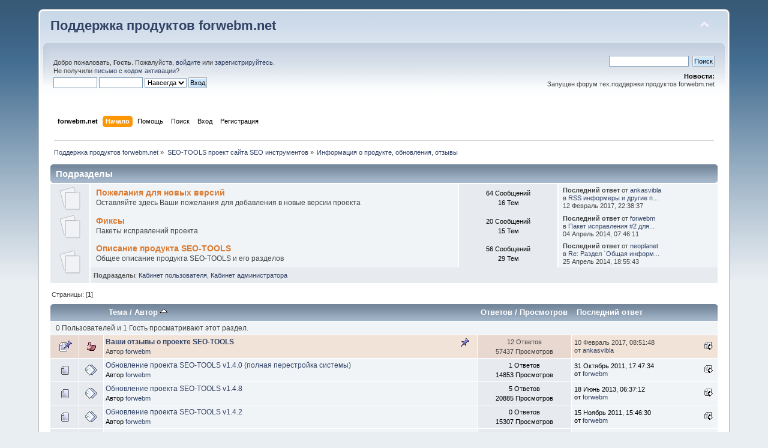

--- FILE ---
content_type: text/html; charset=windows-1251
request_url: http://forwebm.net/forum/index.php?board=1.0;sort=starter
body_size: 6826
content:
<!DOCTYPE html PUBLIC "-//W3C//DTD XHTML 1.0 Transitional//EN" "http://www.w3.org/TR/xhtml1/DTD/xhtml1-transitional.dtd">
<html xmlns="http://www.w3.org/1999/xhtml">
<head>
	<link rel="stylesheet" type="text/css" href="http://forwebm.net/forum/Themes/default/css/index.css?fin20" />
	<link rel="stylesheet" type="text/css" href="http://forwebm.net/forum/Themes/default/css/webkit.css" />
	<script type="text/javascript" src="http://forwebm.net/forum/Themes/default/scripts/script.js?fin20"></script>
	<script type="text/javascript" src="http://forwebm.net/forum/Themes/default/scripts/theme.js?fin20"></script>
	<script type="text/javascript"><!-- // --><![CDATA[
		var smf_theme_url = "http://forwebm.net/forum/Themes/default";
		var smf_default_theme_url = "http://forwebm.net/forum/Themes/default";
		var smf_images_url = "http://forwebm.net/forum/Themes/default/images";
		var smf_scripturl = "http://forwebm.net/forum/index.php?PHPSESSID=a791621a2f98125d5cdcbf5ed8e0027f&amp;";
		var smf_iso_case_folding = false;
		var smf_charset = "windows-1251";
		var ajax_notification_text = "Загружается...";
		var ajax_notification_cancel_text = "Отменить";
	// ]]></script>
	<meta http-equiv="Content-Type" content="text/html; charset=windows-1251" />
	<meta name="description" content="Информация о продукте, обновления, отзывы" />
	<meta name="keywords" content="forwebm, webmaster utility, seo-tools, поддержка, продвижение, программы, скрипты" />
	<title>Информация о продукте, обновления, отзывы</title>
	<meta name="robots" content="noindex" />
	<link rel="canonical" href="http://forwebm.net/forum/index.php/board,1.0.html?PHPSESSID=a791621a2f98125d5cdcbf5ed8e0027f" />
	<link rel="help" href="http://forwebm.net/forum/index.php?PHPSESSID=a791621a2f98125d5cdcbf5ed8e0027f&amp;action=help" />
	<link rel="search" href="http://forwebm.net/forum/index.php?PHPSESSID=a791621a2f98125d5cdcbf5ed8e0027f&amp;action=search" />
	<link rel="contents" href="http://forwebm.net/forum/index.php?PHPSESSID=a791621a2f98125d5cdcbf5ed8e0027f&amp;" />
	<link rel="alternate" type="application/rss+xml" title="Поддержка продуктов forwebm.net - RSS" href="http://forwebm.net/forum/index.php?PHPSESSID=a791621a2f98125d5cdcbf5ed8e0027f&amp;type=rss;action=.xml" />
	<link rel="index" href="http://forwebm.net/forum/index.php/board,1.0.html?PHPSESSID=a791621a2f98125d5cdcbf5ed8e0027f" />
	<script type="text/javascript">
		function smfAutoTask()
		{
			var tempImage = new Image();
			tempImage.src = "http://forwebm.net/forum/index.php?PHPSESSID=a791621a2f98125d5cdcbf5ed8e0027f&amp;scheduled=task;ts=1763366400";
		}
		window.setTimeout("smfAutoTask();", 1);
	</script>
</head>
<body>
<div id="wrapper" style="width: 90%">
	<div id="header"><div class="frame">
		<div id="top_section">
			<h1 class="forumtitle">
				<a href="http://forwebm.net/forum/index.php?PHPSESSID=a791621a2f98125d5cdcbf5ed8e0027f&amp;">Поддержка продуктов forwebm.net</a>
			</h1>
			<img id="upshrink" src="http://forwebm.net/forum/Themes/default/images/upshrink.png" alt="*" title="Свернуть/Развернуть" style="display: none;" />
			<div id="siteslogan" class="floatright"> </div>
		</div>
		<div id="upper_section" class="middletext">
			<div class="user">
				<script type="text/javascript" src="http://forwebm.net/forum/Themes/default/scripts/sha1.js"></script>
				<form id="guest_form" action="http://forwebm.net/forum/index.php?PHPSESSID=a791621a2f98125d5cdcbf5ed8e0027f&amp;action=login2" method="post" accept-charset="windows-1251"  onsubmit="hashLoginPassword(this, '3dfe71f9ad9fcaf36f66a7843377994b');">
					<div class="info">Добро пожаловать, <strong>Гость</strong>. Пожалуйста, <a href="http://forwebm.net/forum/index.php?PHPSESSID=a791621a2f98125d5cdcbf5ed8e0027f&amp;action=login">войдите</a> или <a href="http://forwebm.net/forum/index.php?PHPSESSID=a791621a2f98125d5cdcbf5ed8e0027f&amp;action=register">зарегистрируйтесь</a>.<br />Не получили <a href="http://forwebm.net/forum/index.php?PHPSESSID=a791621a2f98125d5cdcbf5ed8e0027f&amp;action=activate">письмо с кодом активации</a>?</div>
					<input type="text" name="user" size="10" class="input_text" />
					<input type="password" name="passwrd" size="10" class="input_password" />
					<select name="cookielength">
						<option value="60">1 час</option>
						<option value="1440">1 день</option>
						<option value="10080">1 неделя</option>
						<option value="43200">1 месяц</option>
						<option value="-1" selected="selected">Навсегда</option>
					</select>
					<input type="submit" value="Вход" class="button_submit" /><br />
					<div class="info"></div>
					<input type="hidden" name="hash_passwrd" value="" />
				</form>
			</div>
			<div class="news normaltext">
				<form id="search_form" action="http://forwebm.net/forum/index.php?PHPSESSID=a791621a2f98125d5cdcbf5ed8e0027f&amp;action=search2" method="post" accept-charset="windows-1251">
					<input type="text" name="search" value="" class="input_text" />&nbsp;
					<input type="submit" name="submit" value="Поиск" class="button_submit" />
					<input type="hidden" name="advanced" value="0" />
					<input type="hidden" name="brd[1]" value="1" /></form>
				<h2>Новости: </h2>
				<p>Запущен форум тех.поддержки продуктов forwebm.net</p>
			</div>
		</div>
		<br class="clear" />
		<script type="text/javascript"><!-- // --><![CDATA[
			var oMainHeaderToggle = new smc_Toggle({
				bToggleEnabled: true,
				bCurrentlyCollapsed: false,
				aSwappableContainers: [
					'upper_section'
				],
				aSwapImages: [
					{
						sId: 'upshrink',
						srcExpanded: smf_images_url + '/upshrink.png',
						altExpanded: 'Свернуть/Развернуть',
						srcCollapsed: smf_images_url + '/upshrink2.png',
						altCollapsed: 'Свернуть/Развернуть'
					}
				],
				oThemeOptions: {
					bUseThemeSettings: false,
					sOptionName: 'collapse_header',
					sSessionVar: 'e419d7f79',
					sSessionId: '3dfe71f9ad9fcaf36f66a7843377994b'
				},
				oCookieOptions: {
					bUseCookie: true,
					sCookieName: 'upshrink'
				}
			});
		// ]]></script>
		<div id="main_menu">
			<ul class="dropmenu" id="menu_nav">
		<li id="button_tomysiteback">
					<a class="firstlevel" href="http://forwebm.net" target="_blank">
						<span class="firstlevel"><strong>forwebm.net</strong></span>
					</a>
		</li>
				<li id="button_home">
					<a class="active firstlevel" href="http://forwebm.net/forum/index.php?PHPSESSID=a791621a2f98125d5cdcbf5ed8e0027f&amp;">
						<span class="last firstlevel">Начало</span>
					</a>
				</li>
				<li id="button_help">
					<a class="firstlevel" href="http://forwebm.net/forum/index.php?PHPSESSID=a791621a2f98125d5cdcbf5ed8e0027f&amp;action=help">
						<span class="firstlevel">Помощь</span>
					</a>
				</li>
				<li id="button_search">
					<a class="firstlevel" href="http://forwebm.net/forum/index.php?PHPSESSID=a791621a2f98125d5cdcbf5ed8e0027f&amp;action=search">
						<span class="firstlevel">Поиск</span>
					</a>
				</li>
				<li id="button_login">
					<a class="firstlevel" href="http://forwebm.net/forum/index.php?PHPSESSID=a791621a2f98125d5cdcbf5ed8e0027f&amp;action=login">
						<span class="firstlevel">Вход</span>
					</a>
				</li>
				<li id="button_register">
					<a class="firstlevel" href="http://forwebm.net/forum/index.php?PHPSESSID=a791621a2f98125d5cdcbf5ed8e0027f&amp;action=register">
						<span class="last firstlevel">Регистрация</span>
					</a>
				</li>
			</ul>
		</div>
		<br class="clear" />
	</div></div>
	<div id="content_section"><div class="frame">
		<div id="main_content_section">
	<div class="navigate_section">
		<ul>
			<li>
				<a href="http://forwebm.net/forum/index.php?PHPSESSID=a791621a2f98125d5cdcbf5ed8e0027f&amp;"><span>Поддержка продуктов forwebm.net</span></a> &#187;
			</li>
			<li>
				<a href="http://forwebm.net/forum/index.php?PHPSESSID=a791621a2f98125d5cdcbf5ed8e0027f&amp;#c1"><span>SEO-TOOLS проект сайта SEO инструментов</span></a> &#187;
			</li>
			<li class="last">
				<a href="http://forwebm.net/forum/index.php/board,1.0.html?PHPSESSID=a791621a2f98125d5cdcbf5ed8e0027f"><span>Информация о продукте, обновления, отзывы</span></a>
			</li>
		</ul>
	</div>
	<a id="top"></a>
	<div class="tborder childboards" id="board_1_childboards">
		<div class="cat_bar">
			<h3 class="catbg">Подразделы</h3>
		</div>
		<div class="table_frame">
			<table class="table_list">
				<tbody id="board_1_children" class="content">
				<tr id="board_2" class="windowbg2">
					<td class="icon windowbg">
						<a href="http://forwebm.net/forum/index.php/board,2.0.html?PHPSESSID=a791621a2f98125d5cdcbf5ed8e0027f">
							<img src="http://forwebm.net/forum/Themes/default/images/off.png" alt="Нет новых сообщений" title="Нет новых сообщений" />
						</a>
					</td>
					<td class="info">
						<a class="subject" href="http://forwebm.net/forum/index.php/board,2.0.html?PHPSESSID=a791621a2f98125d5cdcbf5ed8e0027f" name="b2">Пожелания для новых версий</a>

						<p>Оставляйте здесь Ваши пожелания для добавления в новые версии проекта</p>
					</td>
					<td class="stats windowbg">
						<p>64 Сообщений <br />
						16 Тем
						</p>
					</td>
					<td class="lastpost">
						<p><strong>Последний ответ</strong>  от <a href="http://forwebm.net/forum/index.php?PHPSESSID=a791621a2f98125d5cdcbf5ed8e0027f&amp;action=profile;u=1632">ankasvibla</a><br />
						в <a href="http://forwebm.net/forum/index.php/topic,48.msg909.html?PHPSESSID=a791621a2f98125d5cdcbf5ed8e0027f#new" title="RSS информеры и другие плюшки">RSS информеры и другие п...</a><br />
						 12 Февраль 2017, 22:38:37
						</p>
					</td>
				</tr>
				<tr id="board_10" class="windowbg2">
					<td class="icon windowbg">
						<a href="http://forwebm.net/forum/index.php/board,10.0.html?PHPSESSID=a791621a2f98125d5cdcbf5ed8e0027f">
							<img src="http://forwebm.net/forum/Themes/default/images/off.png" alt="Нет новых сообщений" title="Нет новых сообщений" />
						</a>
					</td>
					<td class="info">
						<a class="subject" href="http://forwebm.net/forum/index.php/board,10.0.html?PHPSESSID=a791621a2f98125d5cdcbf5ed8e0027f" name="b10">Фиксы</a>

						<p>Пакеты исправлений проекта</p>
					</td>
					<td class="stats windowbg">
						<p>20 Сообщений <br />
						15 Тем
						</p>
					</td>
					<td class="lastpost">
						<p><strong>Последний ответ</strong>  от <a href="http://forwebm.net/forum/index.php?PHPSESSID=a791621a2f98125d5cdcbf5ed8e0027f&amp;action=profile;u=1">forwebm</a><br />
						в <a href="http://forwebm.net/forum/index.php/topic,607.msg861.html?PHPSESSID=a791621a2f98125d5cdcbf5ed8e0027f#new" title="Пакет исправления #2 для версии 1.4.9">Пакет исправления #2 для...</a><br />
						 04 Апрель 2014, 07:46:11
						</p>
					</td>
				</tr>
				<tr id="board_11" class="windowbg2">
					<td class="icon windowbg" rowspan="2">
						<a href="http://forwebm.net/forum/index.php/board,11.0.html?PHPSESSID=a791621a2f98125d5cdcbf5ed8e0027f">
							<img src="http://forwebm.net/forum/Themes/default/images/off.png" alt="Нет новых сообщений" title="Нет новых сообщений" />
						</a>
					</td>
					<td class="info">
						<a class="subject" href="http://forwebm.net/forum/index.php/board,11.0.html?PHPSESSID=a791621a2f98125d5cdcbf5ed8e0027f" name="b11">Описание продукта SEO-TOOLS</a>

						<p>Общее описание продукта SEO-TOOLS и его разделов</p>
					</td>
					<td class="stats windowbg">
						<p>56 Сообщений <br />
						29 Тем
						</p>
					</td>
					<td class="lastpost">
						<p><strong>Последний ответ</strong>  от <a href="http://forwebm.net/forum/index.php?PHPSESSID=a791621a2f98125d5cdcbf5ed8e0027f&amp;action=profile;u=917">neoplanet</a><br />
						в <a href="http://forwebm.net/forum/index.php/topic,26.msg887.html?PHPSESSID=a791621a2f98125d5cdcbf5ed8e0027f#new" title="Re: Раздел `Общая информация`">Re: Раздел `Общая информ...</a><br />
						 25 Апрель 2014, 18:55:43
						</p>
					</td>
				</tr>
				<tr id="board_11_children"><td colspan="3" class="children windowbg"><strong>Подразделы</strong>: <a href="http://forwebm.net/forum/index.php/board,12.0.html?PHPSESSID=a791621a2f98125d5cdcbf5ed8e0027f" title="Нет новых сообщений (Тем: 6, Сообщений: 8)">Кабинет пользователя</a>, <a href="http://forwebm.net/forum/index.php/board,13.0.html?PHPSESSID=a791621a2f98125d5cdcbf5ed8e0027f" title="Нет новых сообщений (Тем: 22, Сообщений: 47)">Кабинет администратора</a></td></tr>
				</tbody>
			</table>
		</div>
	</div>
	<div class="pagesection">
		<div class="pagelinks floatleft">Страницы: [<strong>1</strong>] </div>
		
	</div>
	<div class="tborder topic_table" id="messageindex">
		<table class="table_grid" cellspacing="0">
			<thead>
				<tr class="catbg">
					<th scope="col" class="first_th" width="8%" colspan="2">&nbsp;</th>
					<th scope="col" class="lefttext"><a href="http://forwebm.net/forum/index.php/board,1.0/sort,subject.html?PHPSESSID=a791621a2f98125d5cdcbf5ed8e0027f">Тема</a> / <a href="http://forwebm.net/forum/index.php/board,1.0/sort,starter/desc.html?PHPSESSID=a791621a2f98125d5cdcbf5ed8e0027f">Автор <img src="http://forwebm.net/forum/Themes/default/images/sort_up.gif" alt="" /></a></th>
					<th scope="col" width="14%"><a href="http://forwebm.net/forum/index.php/board,1.0/sort,replies.html?PHPSESSID=a791621a2f98125d5cdcbf5ed8e0027f">Ответов</a> / <a href="http://forwebm.net/forum/index.php/board,1.0/sort,views.html?PHPSESSID=a791621a2f98125d5cdcbf5ed8e0027f">Просмотров</a></th>
					<th scope="col" class="lefttext last_th" width="22%"><a href="http://forwebm.net/forum/index.php/board,1.0/sort,last_post.html?PHPSESSID=a791621a2f98125d5cdcbf5ed8e0027f">Последний ответ</a></th>
				</tr>
			</thead>
			<tbody>
				<tr class="windowbg2 whos_viewing">
					<td colspan="5" class="smalltext">0 Пользователей и 1 Гость просматривают этот раздел.
					</td>
				</tr>
				<tr>
					<td class="icon1 stickybg">
						<img src="http://forwebm.net/forum/Themes/default/images/topic/normal_post_sticky.gif" alt="" />
					</td>
					<td class="icon2 stickybg">
						<img src="http://forwebm.net/forum/Themes/default/images/post/thumbup.gif" alt="" />
					</td>
					<td class="subject stickybg2">
						<div >
							<strong><span id="msg_26"><a href="http://forwebm.net/forum/index.php/topic,25.0.html?PHPSESSID=a791621a2f98125d5cdcbf5ed8e0027f">Ваши отзывы о проекте SEO-TOOLS</a></span></strong>
							<p>Автор <a href="http://forwebm.net/forum/index.php?PHPSESSID=a791621a2f98125d5cdcbf5ed8e0027f&amp;action=profile;u=1" title="Просмотр профиля forwebm">forwebm</a>
								<small id="pages26"></small>
							</p>
						</div>
					</td>
					<td class="stats stickybg">
						12 Ответов
						<br />
						57437 Просмотров
					</td>
					<td class="lastpost stickybg2">
						<a href="http://forwebm.net/forum/index.php/topic,25.0.html?PHPSESSID=a791621a2f98125d5cdcbf5ed8e0027f#msg907"><img src="http://forwebm.net/forum/Themes/default/images/icons/last_post.gif" alt="Последний ответ" title="Последний ответ" /></a>
						10 Февраль 2017, 08:51:48<br />
						от <a href="http://forwebm.net/forum/index.php?PHPSESSID=a791621a2f98125d5cdcbf5ed8e0027f&amp;action=profile;u=1632">ankasvibla</a>
					</td>
				</tr>
				<tr>
					<td class="icon1 windowbg">
						<img src="http://forwebm.net/forum/Themes/default/images/topic/normal_post.gif" alt="" />
					</td>
					<td class="icon2 windowbg">
						<img src="http://forwebm.net/forum/Themes/default/images/post/xx.gif" alt="" />
					</td>
					<td class="subject windowbg2">
						<div >
							<span id="msg_4"><a href="http://forwebm.net/forum/index.php/topic,4.0.html?PHPSESSID=a791621a2f98125d5cdcbf5ed8e0027f">Обновление проекта SEO-TOOLS v1.4.0 (полная перестройка системы)</a></span>
							<p>Автор <a href="http://forwebm.net/forum/index.php?PHPSESSID=a791621a2f98125d5cdcbf5ed8e0027f&amp;action=profile;u=1" title="Просмотр профиля forwebm">forwebm</a>
								<small id="pages4"></small>
							</p>
						</div>
					</td>
					<td class="stats windowbg">
						1 Ответов
						<br />
						14853 Просмотров
					</td>
					<td class="lastpost windowbg2">
						<a href="http://forwebm.net/forum/index.php/topic,4.0.html?PHPSESSID=a791621a2f98125d5cdcbf5ed8e0027f#msg17"><img src="http://forwebm.net/forum/Themes/default/images/icons/last_post.gif" alt="Последний ответ" title="Последний ответ" /></a>
						31 Октябрь 2011, 17:47:34<br />
						от <a href="http://forwebm.net/forum/index.php?PHPSESSID=a791621a2f98125d5cdcbf5ed8e0027f&amp;action=profile;u=1">forwebm</a>
					</td>
				</tr>
				<tr>
					<td class="icon1 windowbg">
						<img src="http://forwebm.net/forum/Themes/default/images/topic/normal_post.gif" alt="" />
					</td>
					<td class="icon2 windowbg">
						<img src="http://forwebm.net/forum/Themes/default/images/post/xx.gif" alt="" />
					</td>
					<td class="subject windowbg2">
						<div >
							<span id="msg_812"><a href="http://forwebm.net/forum/index.php/topic,594.0.html?PHPSESSID=a791621a2f98125d5cdcbf5ed8e0027f">Обновление проекта SEO-TOOLS v1.4.8</a></span>
							<p>Автор <a href="http://forwebm.net/forum/index.php?PHPSESSID=a791621a2f98125d5cdcbf5ed8e0027f&amp;action=profile;u=1" title="Просмотр профиля forwebm">forwebm</a>
								<small id="pages812"></small>
							</p>
						</div>
					</td>
					<td class="stats windowbg">
						5 Ответов
						<br />
						20885 Просмотров
					</td>
					<td class="lastpost windowbg2">
						<a href="http://forwebm.net/forum/index.php/topic,594.0.html?PHPSESSID=a791621a2f98125d5cdcbf5ed8e0027f#msg822"><img src="http://forwebm.net/forum/Themes/default/images/icons/last_post.gif" alt="Последний ответ" title="Последний ответ" /></a>
						18 Июнь 2013, 06:37:12<br />
						от <a href="http://forwebm.net/forum/index.php?PHPSESSID=a791621a2f98125d5cdcbf5ed8e0027f&amp;action=profile;u=1">forwebm</a>
					</td>
				</tr>
				<tr>
					<td class="icon1 windowbg">
						<img src="http://forwebm.net/forum/Themes/default/images/topic/normal_post.gif" alt="" />
					</td>
					<td class="icon2 windowbg">
						<img src="http://forwebm.net/forum/Themes/default/images/post/xx.gif" alt="" />
					</td>
					<td class="subject windowbg2">
						<div >
							<span id="msg_61"><a href="http://forwebm.net/forum/index.php/topic,51.0.html?PHPSESSID=a791621a2f98125d5cdcbf5ed8e0027f">Обновление проекта SEO-TOOLS v1.4.2</a></span>
							<p>Автор <a href="http://forwebm.net/forum/index.php?PHPSESSID=a791621a2f98125d5cdcbf5ed8e0027f&amp;action=profile;u=1" title="Просмотр профиля forwebm">forwebm</a>
								<small id="pages61"></small>
							</p>
						</div>
					</td>
					<td class="stats windowbg">
						0 Ответов
						<br />
						15307 Просмотров
					</td>
					<td class="lastpost windowbg2">
						<a href="http://forwebm.net/forum/index.php/topic,51.0.html?PHPSESSID=a791621a2f98125d5cdcbf5ed8e0027f#msg61"><img src="http://forwebm.net/forum/Themes/default/images/icons/last_post.gif" alt="Последний ответ" title="Последний ответ" /></a>
						15 Ноябрь 2011, 15:46:30<br />
						от <a href="http://forwebm.net/forum/index.php?PHPSESSID=a791621a2f98125d5cdcbf5ed8e0027f&amp;action=profile;u=1">forwebm</a>
					</td>
				</tr>
				<tr>
					<td class="icon1 windowbg">
						<img src="http://forwebm.net/forum/Themes/default/images/topic/normal_post.gif" alt="" />
					</td>
					<td class="icon2 windowbg">
						<img src="http://forwebm.net/forum/Themes/default/images/post/xx.gif" alt="" />
					</td>
					<td class="subject windowbg2">
						<div >
							<span id="msg_216"><a href="http://forwebm.net/forum/index.php/topic,131.0.html?PHPSESSID=a791621a2f98125d5cdcbf5ed8e0027f">Обновление проекта SEO-TOOLS v1.4.6</a></span>
							<p>Автор <a href="http://forwebm.net/forum/index.php?PHPSESSID=a791621a2f98125d5cdcbf5ed8e0027f&amp;action=profile;u=1" title="Просмотр профиля forwebm">forwebm</a>
								<small id="pages216"></small>
							</p>
						</div>
					</td>
					<td class="stats windowbg">
						3 Ответов
						<br />
						17156 Просмотров
					</td>
					<td class="lastpost windowbg2">
						<a href="http://forwebm.net/forum/index.php/topic,131.0.html?PHPSESSID=a791621a2f98125d5cdcbf5ed8e0027f#msg224"><img src="http://forwebm.net/forum/Themes/default/images/icons/last_post.gif" alt="Последний ответ" title="Последний ответ" /></a>
						07 Апрель 2012, 09:20:57<br />
						от <a href="http://forwebm.net/forum/index.php?PHPSESSID=a791621a2f98125d5cdcbf5ed8e0027f&amp;action=profile;u=626">Sound</a>
					</td>
				</tr>
				<tr>
					<td class="icon1 windowbg">
						<img src="http://forwebm.net/forum/Themes/default/images/topic/normal_post.gif" alt="" />
					</td>
					<td class="icon2 windowbg">
						<img src="http://forwebm.net/forum/Themes/default/images/post/xx.gif" alt="" />
					</td>
					<td class="subject windowbg2">
						<div >
							<span id="msg_855"><a href="http://forwebm.net/forum/index.php/topic,605.0.html?PHPSESSID=a791621a2f98125d5cdcbf5ed8e0027f">Обновление проекта SEO-TOOLS v1.4.9</a></span>
							<p>Автор <a href="http://forwebm.net/forum/index.php?PHPSESSID=a791621a2f98125d5cdcbf5ed8e0027f&amp;action=profile;u=1" title="Просмотр профиля forwebm">forwebm</a>
								<small id="pages855"></small>
							</p>
						</div>
					</td>
					<td class="stats windowbg">
						3 Ответов
						<br />
						15236 Просмотров
					</td>
					<td class="lastpost windowbg2">
						<a href="http://forwebm.net/forum/index.php/topic,605.0.html?PHPSESSID=a791621a2f98125d5cdcbf5ed8e0027f#msg863"><img src="http://forwebm.net/forum/Themes/default/images/icons/last_post.gif" alt="Последний ответ" title="Последний ответ" /></a>
						04 Апрель 2014, 07:49:07<br />
						от <a href="http://forwebm.net/forum/index.php?PHPSESSID=a791621a2f98125d5cdcbf5ed8e0027f&amp;action=profile;u=917">neoplanet</a>
					</td>
				</tr>
				<tr>
					<td class="icon1 windowbg">
						<img src="http://forwebm.net/forum/Themes/default/images/topic/normal_post.gif" alt="" />
					</td>
					<td class="icon2 windowbg">
						<img src="http://forwebm.net/forum/Themes/default/images/post/xx.gif" alt="" />
					</td>
					<td class="subject windowbg2">
						<div >
							<span id="msg_143"><a href="http://forwebm.net/forum/index.php/topic,85.0.html?PHPSESSID=a791621a2f98125d5cdcbf5ed8e0027f">Обновление проекта SEO-TOOLS v1.4.3</a></span>
							<p>Автор <a href="http://forwebm.net/forum/index.php?PHPSESSID=a791621a2f98125d5cdcbf5ed8e0027f&amp;action=profile;u=1" title="Просмотр профиля forwebm">forwebm</a>
								<small id="pages143"></small>
							</p>
						</div>
					</td>
					<td class="stats windowbg">
						7 Ответов
						<br />
						28171 Просмотров
					</td>
					<td class="lastpost windowbg2">
						<a href="http://forwebm.net/forum/index.php/topic,85.0.html?PHPSESSID=a791621a2f98125d5cdcbf5ed8e0027f#msg220"><img src="http://forwebm.net/forum/Themes/default/images/icons/last_post.gif" alt="Последний ответ" title="Последний ответ" /></a>
						03 Апрель 2012, 10:45:50<br />
						от <a href="http://forwebm.net/forum/index.php?PHPSESSID=a791621a2f98125d5cdcbf5ed8e0027f&amp;action=profile;u=1">forwebm</a>
					</td>
				</tr>
				<tr>
					<td class="icon1 windowbg">
						<img src="http://forwebm.net/forum/Themes/default/images/topic/normal_post.gif" alt="" />
					</td>
					<td class="icon2 windowbg">
						<img src="http://forwebm.net/forum/Themes/default/images/post/xx.gif" alt="" />
					</td>
					<td class="subject windowbg2">
						<div >
							<span id="msg_3"><a href="http://forwebm.net/forum/index.php/topic,3.0.html?PHPSESSID=a791621a2f98125d5cdcbf5ed8e0027f">Обновления проекта от версии v1.1.1 до версии v1.3.8</a></span>
							<p>Автор <a href="http://forwebm.net/forum/index.php?PHPSESSID=a791621a2f98125d5cdcbf5ed8e0027f&amp;action=profile;u=1" title="Просмотр профиля forwebm">forwebm</a>
								<small id="pages3"></small>
							</p>
						</div>
					</td>
					<td class="stats windowbg">
						0 Ответов
						<br />
						15224 Просмотров
					</td>
					<td class="lastpost windowbg2">
						<a href="http://forwebm.net/forum/index.php/topic,3.0.html?PHPSESSID=a791621a2f98125d5cdcbf5ed8e0027f#msg3"><img src="http://forwebm.net/forum/Themes/default/images/icons/last_post.gif" alt="Последний ответ" title="Последний ответ" /></a>
						31 Октябрь 2011, 15:40:01<br />
						от <a href="http://forwebm.net/forum/index.php?PHPSESSID=a791621a2f98125d5cdcbf5ed8e0027f&amp;action=profile;u=1">forwebm</a>
					</td>
				</tr>
				<tr>
					<td class="icon1 windowbg">
						<img src="http://forwebm.net/forum/Themes/default/images/topic/normal_post.gif" alt="" />
					</td>
					<td class="icon2 windowbg">
						<img src="http://forwebm.net/forum/Themes/default/images/post/xx.gif" alt="" />
					</td>
					<td class="subject windowbg2">
						<div >
							<span id="msg_279"><a href="http://forwebm.net/forum/index.php/topic,167.0.html?PHPSESSID=a791621a2f98125d5cdcbf5ed8e0027f">Обновление проекта SEO-TOOLS v1.4.7</a></span>
							<p>Автор <a href="http://forwebm.net/forum/index.php?PHPSESSID=a791621a2f98125d5cdcbf5ed8e0027f&amp;action=profile;u=1" title="Просмотр профиля forwebm">forwebm</a>
								<small id="pages279"></small>
							</p>
						</div>
					</td>
					<td class="stats windowbg">
						0 Ответов
						<br />
						14305 Просмотров
					</td>
					<td class="lastpost windowbg2">
						<a href="http://forwebm.net/forum/index.php/topic,167.0.html?PHPSESSID=a791621a2f98125d5cdcbf5ed8e0027f#msg279"><img src="http://forwebm.net/forum/Themes/default/images/icons/last_post.gif" alt="Последний ответ" title="Последний ответ" /></a>
						20 Май 2012, 10:44:42<br />
						от <a href="http://forwebm.net/forum/index.php?PHPSESSID=a791621a2f98125d5cdcbf5ed8e0027f&amp;action=profile;u=1">forwebm</a>
					</td>
				</tr>
				<tr>
					<td class="icon1 windowbg">
						<img src="http://forwebm.net/forum/Themes/default/images/topic/normal_post.gif" alt="" />
					</td>
					<td class="icon2 windowbg">
						<img src="http://forwebm.net/forum/Themes/default/images/post/xx.gif" alt="" />
					</td>
					<td class="subject windowbg2">
						<div >
							<span id="msg_57"><a href="http://forwebm.net/forum/index.php/topic,49.0.html?PHPSESSID=a791621a2f98125d5cdcbf5ed8e0027f">Обновление проекта SEO-TOOLS v1.4.1 (новый инструмент, RSS каналы)</a></span>
							<p>Автор <a href="http://forwebm.net/forum/index.php?PHPSESSID=a791621a2f98125d5cdcbf5ed8e0027f&amp;action=profile;u=1" title="Просмотр профиля forwebm">forwebm</a>
								<small id="pages57"></small>
							</p>
						</div>
					</td>
					<td class="stats windowbg">
						0 Ответов
						<br />
						18824 Просмотров
					</td>
					<td class="lastpost windowbg2">
						<a href="http://forwebm.net/forum/index.php/topic,49.0.html?PHPSESSID=a791621a2f98125d5cdcbf5ed8e0027f#msg57"><img src="http://forwebm.net/forum/Themes/default/images/icons/last_post.gif" alt="Последний ответ" title="Последний ответ" /></a>
						03 Ноябрь 2011, 16:52:14<br />
						от <a href="http://forwebm.net/forum/index.php?PHPSESSID=a791621a2f98125d5cdcbf5ed8e0027f&amp;action=profile;u=1">forwebm</a>
					</td>
				</tr>
				<tr>
					<td class="icon1 windowbg">
						<img src="http://forwebm.net/forum/Themes/default/images/topic/normal_post.gif" alt="" />
					</td>
					<td class="icon2 windowbg">
						<img src="http://forwebm.net/forum/Themes/default/images/post/xx.gif" alt="" />
					</td>
					<td class="subject windowbg2">
						<div >
							<span id="msg_197"><a href="http://forwebm.net/forum/index.php/topic,124.0.html?PHPSESSID=a791621a2f98125d5cdcbf5ed8e0027f">Обновление проекта SEO-TOOLS v1.4.4</a></span>
							<p>Автор <a href="http://forwebm.net/forum/index.php?PHPSESSID=a791621a2f98125d5cdcbf5ed8e0027f&amp;action=profile;u=1" title="Просмотр профиля forwebm">forwebm</a>
								<small id="pages197"></small>
							</p>
						</div>
					</td>
					<td class="stats windowbg">
						2 Ответов
						<br />
						23601 Просмотров
					</td>
					<td class="lastpost windowbg2">
						<a href="http://forwebm.net/forum/index.php/topic,124.0.html?PHPSESSID=a791621a2f98125d5cdcbf5ed8e0027f#msg200"><img src="http://forwebm.net/forum/Themes/default/images/icons/last_post.gif" alt="Последний ответ" title="Последний ответ" /></a>
						13 Март 2012, 12:49:52<br />
						от <a href="http://forwebm.net/forum/index.php?PHPSESSID=a791621a2f98125d5cdcbf5ed8e0027f&amp;action=profile;u=912">Pavel</a>
					</td>
				</tr>
			</tbody>
		</table>
	</div>
	<a id="bot"></a>
	<div class="pagesection">
		
		<div class="pagelinks">Страницы: [<strong>1</strong>] </div>
	</div>
	<div class="navigate_section">
		<ul>
			<li>
				<a href="http://forwebm.net/forum/index.php?PHPSESSID=a791621a2f98125d5cdcbf5ed8e0027f&amp;"><span>Поддержка продуктов forwebm.net</span></a> &#187;
			</li>
			<li>
				<a href="http://forwebm.net/forum/index.php?PHPSESSID=a791621a2f98125d5cdcbf5ed8e0027f&amp;#c1"><span>SEO-TOOLS проект сайта SEO инструментов</span></a> &#187;
			</li>
			<li class="last">
				<a href="http://forwebm.net/forum/index.php/board,1.0.html?PHPSESSID=a791621a2f98125d5cdcbf5ed8e0027f"><span>Информация о продукте, обновления, отзывы</span></a>
			</li>
		</ul>
	</div>
	<div class="tborder" id="topic_icons">
		<div class="description">
			<p class="floatright" id="message_index_jump_to">&nbsp;</p>
			<p class="floatleft smalltext">
				<img src="http://forwebm.net/forum/Themes/default/images/topic/normal_post.gif" alt="" align="middle" /> Обычная тема<br />
				<img src="http://forwebm.net/forum/Themes/default/images/topic/hot_post.gif" alt="" align="middle" /> Популярная тема (более 15 ответов)<br />
				<img src="http://forwebm.net/forum/Themes/default/images/topic/veryhot_post.gif" alt="" align="middle" /> Очень популярная тема (более 25 ответов)
			</p>
			<p class="smalltext">
				<img src="http://forwebm.net/forum/Themes/default/images/icons/quick_lock.gif" alt="" align="middle" /> Заблокированная тема<br />
				<img src="http://forwebm.net/forum/Themes/default/images/icons/quick_sticky.gif" alt="" align="middle" /> Прикрепленная тема<br />
				<img src="http://forwebm.net/forum/Themes/default/images/topic/normal_poll.gif" alt="" align="middle" /> Голосование
			</p>
			<script type="text/javascript"><!-- // --><![CDATA[
				if (typeof(window.XMLHttpRequest) != "undefined")
					aJumpTo[aJumpTo.length] = new JumpTo({
						sContainerId: "message_index_jump_to",
						sJumpToTemplate: "<label class=\"smalltext\" for=\"%select_id%\">Перейти в:<" + "/label> %dropdown_list%",
						iCurBoardId: 1,
						iCurBoardChildLevel: 0,
						sCurBoardName: "",
						sBoardChildLevelIndicator: "==",
						sBoardPrefix: "=> ",
						sCatSeparator: "-----------------------------",
						sCatPrefix: "",
						sGoButtonLabel: "Вперед!"
					});
			// ]]></script>
			<br class="clear" />
		</div>
	</div>
<script type="text/javascript" src="http://forwebm.net/forum/Themes/default/scripts/topic.js"></script>
<script type="text/javascript"><!-- // --><![CDATA[

	// Hide certain bits during topic edit.
	hide_prefixes.push("lockicon", "stickyicon", "pages", "newicon");

	// Use it to detect when we've stopped editing.
	document.onclick = modify_topic_click;

	var mouse_on_div;
	function modify_topic_click()
	{
		if (in_edit_mode == 1 && mouse_on_div == 0)
			modify_topic_save("3dfe71f9ad9fcaf36f66a7843377994b", "e419d7f79");
	}

	function modify_topic_keypress(oEvent)
	{
		if (typeof(oEvent.keyCode) != "undefined" && oEvent.keyCode == 13)
		{
			modify_topic_save("3dfe71f9ad9fcaf36f66a7843377994b", "e419d7f79");
			if (typeof(oEvent.preventDefault) == "undefined")
				oEvent.returnValue = false;
			else
				oEvent.preventDefault();
		}
	}

	// For templating, shown when an inline edit is made.
	function modify_topic_show_edit(subject)
	{
		// Just template the subject.
		setInnerHTML(cur_subject_div, '<input type="text" name="subject" value="' + subject + '" size="60" style="width: 95%;" maxlength="80" onkeypress="modify_topic_keypress(event)" class="input_text" /><input type="hidden" name="topic" value="' + cur_topic_id + '" /><input type="hidden" name="msg" value="' + cur_msg_id.substr(4) + '" />');
	}

	// And the reverse for hiding it.
	function modify_topic_hide_edit(subject)
	{
		// Re-template the subject!
		setInnerHTML(cur_subject_div, '<a href="http://forwebm.net/forum/index.php/topic,' + cur_topic_id + '.0.html?PHPSESSID=a791621a2f98125d5cdcbf5ed8e0027f">' + subject + '<' +'/a>');
	}

// ]]></script>
		</div>
	</div></div>
	<div id="footer_section"><div class="frame">
    
    
    <!--LiveInternet counter--><script type="text/javascript"><!--
document.write("<a href='http://www.liveinternet.ru/click' "+
"target=_blank><img src='//counter.yadro.ru/hit?t26.2;r"+
escape(document.referrer)+((typeof(screen)=="undefined")?"":
";s"+screen.width+"*"+screen.height+"*"+(screen.colorDepth?
screen.colorDepth:screen.pixelDepth))+";u"+escape(document.URL)+
";"+Math.random()+
"' alt='' title='LiveInternet: показано число посетителей за"+
" сегодня' "+
"border='0' width='88' height='15'></a>")
//--></script><!--/LiveInternet--> 

<div style="position: absolute; top: -100%; visibility: hidden;">
<!-- Yandex.Metrika counter --><script type="text/javascript">(function (d, w, c) { (w[c] = w[c] || []).push(function() { try { w.yaCounter13954198 = new Ya.Metrika({id:13954198, enableAll: true}); } catch(e) {} }); var n = d.getElementsByTagName("script")[0], s = d.createElement("script"), f = function () { n.parentNode.insertBefore(s, n); }; s.type = "text/javascript"; s.async = true; s.src = (d.location.protocol == "https:" ? "https:" : "http:") + "//mc.yandex.ru/metrika/watch.js"; if (w.opera == "[object Opera]") { d.addEventListener("DOMContentLoaded", f); } else { f(); } })(document, window, "yandex_metrika_callbacks");</script><noscript><div><img src="//mc.yandex.ru/watch/13954198" style="position:absolute; left:-9999px;" alt="" /></div></noscript><!-- /Yandex.Metrika counter -->

<script type="text/javascript">
  var _gaq = _gaq || [];
  _gaq.push(['_setAccount', 'UA-30948185-1']);
  _gaq.push(['_setDomainName', 'forwebm.net']);
  _gaq.push(['_trackPageview']);

  (function() {
    var ga = document.createElement('script'); ga.type = 'text/javascript'; ga.async = true;
    ga.src = ('https:' == document.location.protocol ? 'https://ssl' : 'http://www') + '.google-analytics.com/ga.js';
    var s = document.getElementsByTagName('script')[0]; s.parentNode.insertBefore(ga, s);
  })();
</script>

<!-- MyCounter v.2.0 -->
<script type="text/javascript"><!--
my_id = 40732;
my_width = 88;
my_height = 41;
my_alt = "MyCounter - Ваш счётчик";
//--></script>
<script type="text/javascript"
  src="http://scripts.mycounter.ua/counter2.0.js">
</script><noscript>
<noindex><a rel="nofollow" target="_blank" href="http://mycounter.ua/"><img src="http://get.mycounter.ua/counter.php?id=40732" title="MyCounter - Ваш счётчик" alt="MyCounter - Ваш счётчик" width="88" height="41" border="0"/></a></noindex></noscript>
<!--/ MyCounter -->
</div>   
    
		<ul class="reset">
			<li class="copyright">
			<span class="smalltext" style="display: inline; visibility: visible; font-family: Verdana, Arial, sans-serif;"><a href="http://forwebm.net/forum/index.php?PHPSESSID=a791621a2f98125d5cdcbf5ed8e0027f&amp;action=credits" title="Simple Machines Forum" target="_blank" class="new_win">SMF 2.0.1</a> |
 <a href="http://www.simplemachines.org/about/smf/license.php" title="License" target="_blank" class="new_win">SMF &copy; 2011</a>, <a href="http://www.simplemachines.org" title="Simple Machines" target="_blank" class="new_win">Simple Machines</a>
			</span></li>
			<li><a id="button_xhtml" href="http://validator.w3.org/check?uri=referer" target="_blank" class="new_win" title="Valid XHTML 1.0!"><span>XHTML</span></a></li>
			<li><a id="button_rss" href="http://forwebm.net/forum/index.php?PHPSESSID=a791621a2f98125d5cdcbf5ed8e0027f&amp;action=.xml;type=rss" class="new_win"><span>RSS</span></a></li>
			<li class="last"><a id="button_wap2" href="http://forwebm.net/forum/index.php?PHPSESSID=a791621a2f98125d5cdcbf5ed8e0027f&amp;wap2" class="new_win"><span>Мобильная версия</span></a></li>
		</ul>
	</div></div>
</div>
</body></html>